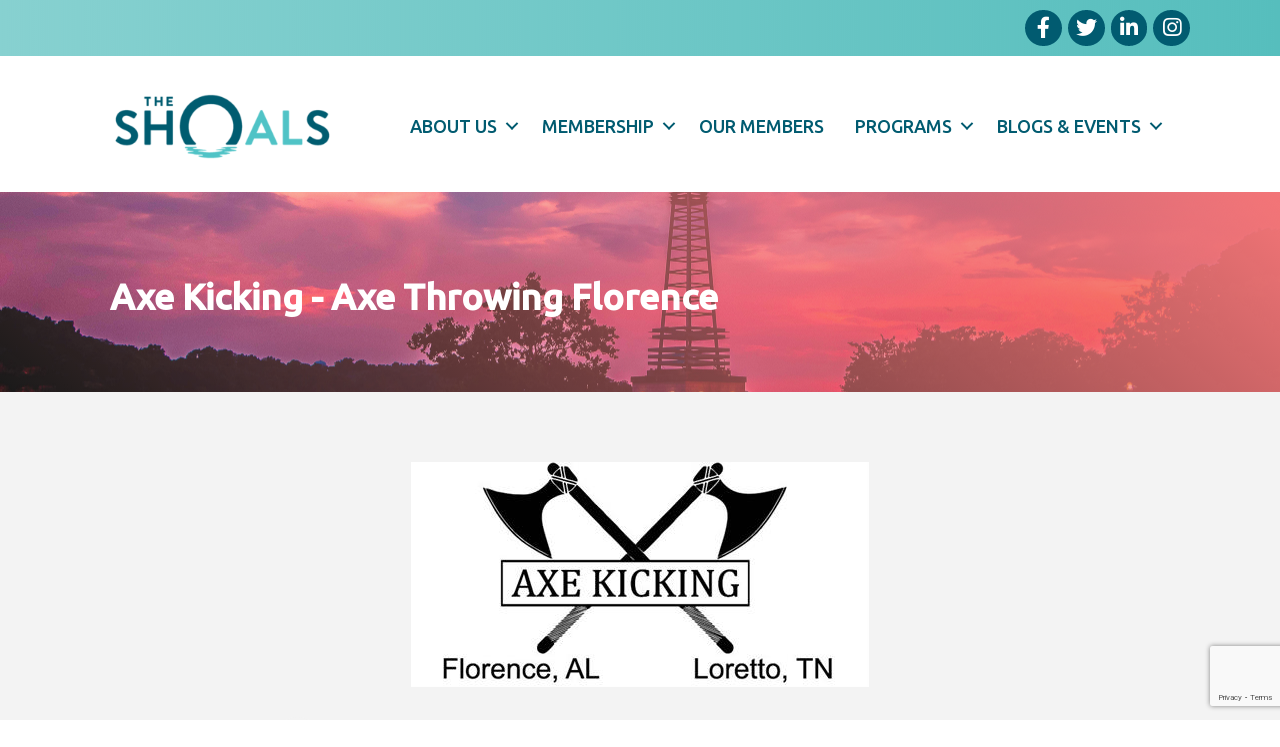

--- FILE ---
content_type: text/html; charset=utf-8
request_url: https://www.google.com/recaptcha/enterprise/anchor?ar=1&k=6LfI_T8rAAAAAMkWHrLP_GfSf3tLy9tKa839wcWa&co=aHR0cHM6Ly9idXNpbmVzcy5zaG9hbHNjaGFtYmVyLmNvbTo0NDM.&hl=en&v=PoyoqOPhxBO7pBk68S4YbpHZ&size=invisible&anchor-ms=20000&execute-ms=30000&cb=l02tdofzskp6
body_size: 48549
content:
<!DOCTYPE HTML><html dir="ltr" lang="en"><head><meta http-equiv="Content-Type" content="text/html; charset=UTF-8">
<meta http-equiv="X-UA-Compatible" content="IE=edge">
<title>reCAPTCHA</title>
<style type="text/css">
/* cyrillic-ext */
@font-face {
  font-family: 'Roboto';
  font-style: normal;
  font-weight: 400;
  font-stretch: 100%;
  src: url(//fonts.gstatic.com/s/roboto/v48/KFO7CnqEu92Fr1ME7kSn66aGLdTylUAMa3GUBHMdazTgWw.woff2) format('woff2');
  unicode-range: U+0460-052F, U+1C80-1C8A, U+20B4, U+2DE0-2DFF, U+A640-A69F, U+FE2E-FE2F;
}
/* cyrillic */
@font-face {
  font-family: 'Roboto';
  font-style: normal;
  font-weight: 400;
  font-stretch: 100%;
  src: url(//fonts.gstatic.com/s/roboto/v48/KFO7CnqEu92Fr1ME7kSn66aGLdTylUAMa3iUBHMdazTgWw.woff2) format('woff2');
  unicode-range: U+0301, U+0400-045F, U+0490-0491, U+04B0-04B1, U+2116;
}
/* greek-ext */
@font-face {
  font-family: 'Roboto';
  font-style: normal;
  font-weight: 400;
  font-stretch: 100%;
  src: url(//fonts.gstatic.com/s/roboto/v48/KFO7CnqEu92Fr1ME7kSn66aGLdTylUAMa3CUBHMdazTgWw.woff2) format('woff2');
  unicode-range: U+1F00-1FFF;
}
/* greek */
@font-face {
  font-family: 'Roboto';
  font-style: normal;
  font-weight: 400;
  font-stretch: 100%;
  src: url(//fonts.gstatic.com/s/roboto/v48/KFO7CnqEu92Fr1ME7kSn66aGLdTylUAMa3-UBHMdazTgWw.woff2) format('woff2');
  unicode-range: U+0370-0377, U+037A-037F, U+0384-038A, U+038C, U+038E-03A1, U+03A3-03FF;
}
/* math */
@font-face {
  font-family: 'Roboto';
  font-style: normal;
  font-weight: 400;
  font-stretch: 100%;
  src: url(//fonts.gstatic.com/s/roboto/v48/KFO7CnqEu92Fr1ME7kSn66aGLdTylUAMawCUBHMdazTgWw.woff2) format('woff2');
  unicode-range: U+0302-0303, U+0305, U+0307-0308, U+0310, U+0312, U+0315, U+031A, U+0326-0327, U+032C, U+032F-0330, U+0332-0333, U+0338, U+033A, U+0346, U+034D, U+0391-03A1, U+03A3-03A9, U+03B1-03C9, U+03D1, U+03D5-03D6, U+03F0-03F1, U+03F4-03F5, U+2016-2017, U+2034-2038, U+203C, U+2040, U+2043, U+2047, U+2050, U+2057, U+205F, U+2070-2071, U+2074-208E, U+2090-209C, U+20D0-20DC, U+20E1, U+20E5-20EF, U+2100-2112, U+2114-2115, U+2117-2121, U+2123-214F, U+2190, U+2192, U+2194-21AE, U+21B0-21E5, U+21F1-21F2, U+21F4-2211, U+2213-2214, U+2216-22FF, U+2308-230B, U+2310, U+2319, U+231C-2321, U+2336-237A, U+237C, U+2395, U+239B-23B7, U+23D0, U+23DC-23E1, U+2474-2475, U+25AF, U+25B3, U+25B7, U+25BD, U+25C1, U+25CA, U+25CC, U+25FB, U+266D-266F, U+27C0-27FF, U+2900-2AFF, U+2B0E-2B11, U+2B30-2B4C, U+2BFE, U+3030, U+FF5B, U+FF5D, U+1D400-1D7FF, U+1EE00-1EEFF;
}
/* symbols */
@font-face {
  font-family: 'Roboto';
  font-style: normal;
  font-weight: 400;
  font-stretch: 100%;
  src: url(//fonts.gstatic.com/s/roboto/v48/KFO7CnqEu92Fr1ME7kSn66aGLdTylUAMaxKUBHMdazTgWw.woff2) format('woff2');
  unicode-range: U+0001-000C, U+000E-001F, U+007F-009F, U+20DD-20E0, U+20E2-20E4, U+2150-218F, U+2190, U+2192, U+2194-2199, U+21AF, U+21E6-21F0, U+21F3, U+2218-2219, U+2299, U+22C4-22C6, U+2300-243F, U+2440-244A, U+2460-24FF, U+25A0-27BF, U+2800-28FF, U+2921-2922, U+2981, U+29BF, U+29EB, U+2B00-2BFF, U+4DC0-4DFF, U+FFF9-FFFB, U+10140-1018E, U+10190-1019C, U+101A0, U+101D0-101FD, U+102E0-102FB, U+10E60-10E7E, U+1D2C0-1D2D3, U+1D2E0-1D37F, U+1F000-1F0FF, U+1F100-1F1AD, U+1F1E6-1F1FF, U+1F30D-1F30F, U+1F315, U+1F31C, U+1F31E, U+1F320-1F32C, U+1F336, U+1F378, U+1F37D, U+1F382, U+1F393-1F39F, U+1F3A7-1F3A8, U+1F3AC-1F3AF, U+1F3C2, U+1F3C4-1F3C6, U+1F3CA-1F3CE, U+1F3D4-1F3E0, U+1F3ED, U+1F3F1-1F3F3, U+1F3F5-1F3F7, U+1F408, U+1F415, U+1F41F, U+1F426, U+1F43F, U+1F441-1F442, U+1F444, U+1F446-1F449, U+1F44C-1F44E, U+1F453, U+1F46A, U+1F47D, U+1F4A3, U+1F4B0, U+1F4B3, U+1F4B9, U+1F4BB, U+1F4BF, U+1F4C8-1F4CB, U+1F4D6, U+1F4DA, U+1F4DF, U+1F4E3-1F4E6, U+1F4EA-1F4ED, U+1F4F7, U+1F4F9-1F4FB, U+1F4FD-1F4FE, U+1F503, U+1F507-1F50B, U+1F50D, U+1F512-1F513, U+1F53E-1F54A, U+1F54F-1F5FA, U+1F610, U+1F650-1F67F, U+1F687, U+1F68D, U+1F691, U+1F694, U+1F698, U+1F6AD, U+1F6B2, U+1F6B9-1F6BA, U+1F6BC, U+1F6C6-1F6CF, U+1F6D3-1F6D7, U+1F6E0-1F6EA, U+1F6F0-1F6F3, U+1F6F7-1F6FC, U+1F700-1F7FF, U+1F800-1F80B, U+1F810-1F847, U+1F850-1F859, U+1F860-1F887, U+1F890-1F8AD, U+1F8B0-1F8BB, U+1F8C0-1F8C1, U+1F900-1F90B, U+1F93B, U+1F946, U+1F984, U+1F996, U+1F9E9, U+1FA00-1FA6F, U+1FA70-1FA7C, U+1FA80-1FA89, U+1FA8F-1FAC6, U+1FACE-1FADC, U+1FADF-1FAE9, U+1FAF0-1FAF8, U+1FB00-1FBFF;
}
/* vietnamese */
@font-face {
  font-family: 'Roboto';
  font-style: normal;
  font-weight: 400;
  font-stretch: 100%;
  src: url(//fonts.gstatic.com/s/roboto/v48/KFO7CnqEu92Fr1ME7kSn66aGLdTylUAMa3OUBHMdazTgWw.woff2) format('woff2');
  unicode-range: U+0102-0103, U+0110-0111, U+0128-0129, U+0168-0169, U+01A0-01A1, U+01AF-01B0, U+0300-0301, U+0303-0304, U+0308-0309, U+0323, U+0329, U+1EA0-1EF9, U+20AB;
}
/* latin-ext */
@font-face {
  font-family: 'Roboto';
  font-style: normal;
  font-weight: 400;
  font-stretch: 100%;
  src: url(//fonts.gstatic.com/s/roboto/v48/KFO7CnqEu92Fr1ME7kSn66aGLdTylUAMa3KUBHMdazTgWw.woff2) format('woff2');
  unicode-range: U+0100-02BA, U+02BD-02C5, U+02C7-02CC, U+02CE-02D7, U+02DD-02FF, U+0304, U+0308, U+0329, U+1D00-1DBF, U+1E00-1E9F, U+1EF2-1EFF, U+2020, U+20A0-20AB, U+20AD-20C0, U+2113, U+2C60-2C7F, U+A720-A7FF;
}
/* latin */
@font-face {
  font-family: 'Roboto';
  font-style: normal;
  font-weight: 400;
  font-stretch: 100%;
  src: url(//fonts.gstatic.com/s/roboto/v48/KFO7CnqEu92Fr1ME7kSn66aGLdTylUAMa3yUBHMdazQ.woff2) format('woff2');
  unicode-range: U+0000-00FF, U+0131, U+0152-0153, U+02BB-02BC, U+02C6, U+02DA, U+02DC, U+0304, U+0308, U+0329, U+2000-206F, U+20AC, U+2122, U+2191, U+2193, U+2212, U+2215, U+FEFF, U+FFFD;
}
/* cyrillic-ext */
@font-face {
  font-family: 'Roboto';
  font-style: normal;
  font-weight: 500;
  font-stretch: 100%;
  src: url(//fonts.gstatic.com/s/roboto/v48/KFO7CnqEu92Fr1ME7kSn66aGLdTylUAMa3GUBHMdazTgWw.woff2) format('woff2');
  unicode-range: U+0460-052F, U+1C80-1C8A, U+20B4, U+2DE0-2DFF, U+A640-A69F, U+FE2E-FE2F;
}
/* cyrillic */
@font-face {
  font-family: 'Roboto';
  font-style: normal;
  font-weight: 500;
  font-stretch: 100%;
  src: url(//fonts.gstatic.com/s/roboto/v48/KFO7CnqEu92Fr1ME7kSn66aGLdTylUAMa3iUBHMdazTgWw.woff2) format('woff2');
  unicode-range: U+0301, U+0400-045F, U+0490-0491, U+04B0-04B1, U+2116;
}
/* greek-ext */
@font-face {
  font-family: 'Roboto';
  font-style: normal;
  font-weight: 500;
  font-stretch: 100%;
  src: url(//fonts.gstatic.com/s/roboto/v48/KFO7CnqEu92Fr1ME7kSn66aGLdTylUAMa3CUBHMdazTgWw.woff2) format('woff2');
  unicode-range: U+1F00-1FFF;
}
/* greek */
@font-face {
  font-family: 'Roboto';
  font-style: normal;
  font-weight: 500;
  font-stretch: 100%;
  src: url(//fonts.gstatic.com/s/roboto/v48/KFO7CnqEu92Fr1ME7kSn66aGLdTylUAMa3-UBHMdazTgWw.woff2) format('woff2');
  unicode-range: U+0370-0377, U+037A-037F, U+0384-038A, U+038C, U+038E-03A1, U+03A3-03FF;
}
/* math */
@font-face {
  font-family: 'Roboto';
  font-style: normal;
  font-weight: 500;
  font-stretch: 100%;
  src: url(//fonts.gstatic.com/s/roboto/v48/KFO7CnqEu92Fr1ME7kSn66aGLdTylUAMawCUBHMdazTgWw.woff2) format('woff2');
  unicode-range: U+0302-0303, U+0305, U+0307-0308, U+0310, U+0312, U+0315, U+031A, U+0326-0327, U+032C, U+032F-0330, U+0332-0333, U+0338, U+033A, U+0346, U+034D, U+0391-03A1, U+03A3-03A9, U+03B1-03C9, U+03D1, U+03D5-03D6, U+03F0-03F1, U+03F4-03F5, U+2016-2017, U+2034-2038, U+203C, U+2040, U+2043, U+2047, U+2050, U+2057, U+205F, U+2070-2071, U+2074-208E, U+2090-209C, U+20D0-20DC, U+20E1, U+20E5-20EF, U+2100-2112, U+2114-2115, U+2117-2121, U+2123-214F, U+2190, U+2192, U+2194-21AE, U+21B0-21E5, U+21F1-21F2, U+21F4-2211, U+2213-2214, U+2216-22FF, U+2308-230B, U+2310, U+2319, U+231C-2321, U+2336-237A, U+237C, U+2395, U+239B-23B7, U+23D0, U+23DC-23E1, U+2474-2475, U+25AF, U+25B3, U+25B7, U+25BD, U+25C1, U+25CA, U+25CC, U+25FB, U+266D-266F, U+27C0-27FF, U+2900-2AFF, U+2B0E-2B11, U+2B30-2B4C, U+2BFE, U+3030, U+FF5B, U+FF5D, U+1D400-1D7FF, U+1EE00-1EEFF;
}
/* symbols */
@font-face {
  font-family: 'Roboto';
  font-style: normal;
  font-weight: 500;
  font-stretch: 100%;
  src: url(//fonts.gstatic.com/s/roboto/v48/KFO7CnqEu92Fr1ME7kSn66aGLdTylUAMaxKUBHMdazTgWw.woff2) format('woff2');
  unicode-range: U+0001-000C, U+000E-001F, U+007F-009F, U+20DD-20E0, U+20E2-20E4, U+2150-218F, U+2190, U+2192, U+2194-2199, U+21AF, U+21E6-21F0, U+21F3, U+2218-2219, U+2299, U+22C4-22C6, U+2300-243F, U+2440-244A, U+2460-24FF, U+25A0-27BF, U+2800-28FF, U+2921-2922, U+2981, U+29BF, U+29EB, U+2B00-2BFF, U+4DC0-4DFF, U+FFF9-FFFB, U+10140-1018E, U+10190-1019C, U+101A0, U+101D0-101FD, U+102E0-102FB, U+10E60-10E7E, U+1D2C0-1D2D3, U+1D2E0-1D37F, U+1F000-1F0FF, U+1F100-1F1AD, U+1F1E6-1F1FF, U+1F30D-1F30F, U+1F315, U+1F31C, U+1F31E, U+1F320-1F32C, U+1F336, U+1F378, U+1F37D, U+1F382, U+1F393-1F39F, U+1F3A7-1F3A8, U+1F3AC-1F3AF, U+1F3C2, U+1F3C4-1F3C6, U+1F3CA-1F3CE, U+1F3D4-1F3E0, U+1F3ED, U+1F3F1-1F3F3, U+1F3F5-1F3F7, U+1F408, U+1F415, U+1F41F, U+1F426, U+1F43F, U+1F441-1F442, U+1F444, U+1F446-1F449, U+1F44C-1F44E, U+1F453, U+1F46A, U+1F47D, U+1F4A3, U+1F4B0, U+1F4B3, U+1F4B9, U+1F4BB, U+1F4BF, U+1F4C8-1F4CB, U+1F4D6, U+1F4DA, U+1F4DF, U+1F4E3-1F4E6, U+1F4EA-1F4ED, U+1F4F7, U+1F4F9-1F4FB, U+1F4FD-1F4FE, U+1F503, U+1F507-1F50B, U+1F50D, U+1F512-1F513, U+1F53E-1F54A, U+1F54F-1F5FA, U+1F610, U+1F650-1F67F, U+1F687, U+1F68D, U+1F691, U+1F694, U+1F698, U+1F6AD, U+1F6B2, U+1F6B9-1F6BA, U+1F6BC, U+1F6C6-1F6CF, U+1F6D3-1F6D7, U+1F6E0-1F6EA, U+1F6F0-1F6F3, U+1F6F7-1F6FC, U+1F700-1F7FF, U+1F800-1F80B, U+1F810-1F847, U+1F850-1F859, U+1F860-1F887, U+1F890-1F8AD, U+1F8B0-1F8BB, U+1F8C0-1F8C1, U+1F900-1F90B, U+1F93B, U+1F946, U+1F984, U+1F996, U+1F9E9, U+1FA00-1FA6F, U+1FA70-1FA7C, U+1FA80-1FA89, U+1FA8F-1FAC6, U+1FACE-1FADC, U+1FADF-1FAE9, U+1FAF0-1FAF8, U+1FB00-1FBFF;
}
/* vietnamese */
@font-face {
  font-family: 'Roboto';
  font-style: normal;
  font-weight: 500;
  font-stretch: 100%;
  src: url(//fonts.gstatic.com/s/roboto/v48/KFO7CnqEu92Fr1ME7kSn66aGLdTylUAMa3OUBHMdazTgWw.woff2) format('woff2');
  unicode-range: U+0102-0103, U+0110-0111, U+0128-0129, U+0168-0169, U+01A0-01A1, U+01AF-01B0, U+0300-0301, U+0303-0304, U+0308-0309, U+0323, U+0329, U+1EA0-1EF9, U+20AB;
}
/* latin-ext */
@font-face {
  font-family: 'Roboto';
  font-style: normal;
  font-weight: 500;
  font-stretch: 100%;
  src: url(//fonts.gstatic.com/s/roboto/v48/KFO7CnqEu92Fr1ME7kSn66aGLdTylUAMa3KUBHMdazTgWw.woff2) format('woff2');
  unicode-range: U+0100-02BA, U+02BD-02C5, U+02C7-02CC, U+02CE-02D7, U+02DD-02FF, U+0304, U+0308, U+0329, U+1D00-1DBF, U+1E00-1E9F, U+1EF2-1EFF, U+2020, U+20A0-20AB, U+20AD-20C0, U+2113, U+2C60-2C7F, U+A720-A7FF;
}
/* latin */
@font-face {
  font-family: 'Roboto';
  font-style: normal;
  font-weight: 500;
  font-stretch: 100%;
  src: url(//fonts.gstatic.com/s/roboto/v48/KFO7CnqEu92Fr1ME7kSn66aGLdTylUAMa3yUBHMdazQ.woff2) format('woff2');
  unicode-range: U+0000-00FF, U+0131, U+0152-0153, U+02BB-02BC, U+02C6, U+02DA, U+02DC, U+0304, U+0308, U+0329, U+2000-206F, U+20AC, U+2122, U+2191, U+2193, U+2212, U+2215, U+FEFF, U+FFFD;
}
/* cyrillic-ext */
@font-face {
  font-family: 'Roboto';
  font-style: normal;
  font-weight: 900;
  font-stretch: 100%;
  src: url(//fonts.gstatic.com/s/roboto/v48/KFO7CnqEu92Fr1ME7kSn66aGLdTylUAMa3GUBHMdazTgWw.woff2) format('woff2');
  unicode-range: U+0460-052F, U+1C80-1C8A, U+20B4, U+2DE0-2DFF, U+A640-A69F, U+FE2E-FE2F;
}
/* cyrillic */
@font-face {
  font-family: 'Roboto';
  font-style: normal;
  font-weight: 900;
  font-stretch: 100%;
  src: url(//fonts.gstatic.com/s/roboto/v48/KFO7CnqEu92Fr1ME7kSn66aGLdTylUAMa3iUBHMdazTgWw.woff2) format('woff2');
  unicode-range: U+0301, U+0400-045F, U+0490-0491, U+04B0-04B1, U+2116;
}
/* greek-ext */
@font-face {
  font-family: 'Roboto';
  font-style: normal;
  font-weight: 900;
  font-stretch: 100%;
  src: url(//fonts.gstatic.com/s/roboto/v48/KFO7CnqEu92Fr1ME7kSn66aGLdTylUAMa3CUBHMdazTgWw.woff2) format('woff2');
  unicode-range: U+1F00-1FFF;
}
/* greek */
@font-face {
  font-family: 'Roboto';
  font-style: normal;
  font-weight: 900;
  font-stretch: 100%;
  src: url(//fonts.gstatic.com/s/roboto/v48/KFO7CnqEu92Fr1ME7kSn66aGLdTylUAMa3-UBHMdazTgWw.woff2) format('woff2');
  unicode-range: U+0370-0377, U+037A-037F, U+0384-038A, U+038C, U+038E-03A1, U+03A3-03FF;
}
/* math */
@font-face {
  font-family: 'Roboto';
  font-style: normal;
  font-weight: 900;
  font-stretch: 100%;
  src: url(//fonts.gstatic.com/s/roboto/v48/KFO7CnqEu92Fr1ME7kSn66aGLdTylUAMawCUBHMdazTgWw.woff2) format('woff2');
  unicode-range: U+0302-0303, U+0305, U+0307-0308, U+0310, U+0312, U+0315, U+031A, U+0326-0327, U+032C, U+032F-0330, U+0332-0333, U+0338, U+033A, U+0346, U+034D, U+0391-03A1, U+03A3-03A9, U+03B1-03C9, U+03D1, U+03D5-03D6, U+03F0-03F1, U+03F4-03F5, U+2016-2017, U+2034-2038, U+203C, U+2040, U+2043, U+2047, U+2050, U+2057, U+205F, U+2070-2071, U+2074-208E, U+2090-209C, U+20D0-20DC, U+20E1, U+20E5-20EF, U+2100-2112, U+2114-2115, U+2117-2121, U+2123-214F, U+2190, U+2192, U+2194-21AE, U+21B0-21E5, U+21F1-21F2, U+21F4-2211, U+2213-2214, U+2216-22FF, U+2308-230B, U+2310, U+2319, U+231C-2321, U+2336-237A, U+237C, U+2395, U+239B-23B7, U+23D0, U+23DC-23E1, U+2474-2475, U+25AF, U+25B3, U+25B7, U+25BD, U+25C1, U+25CA, U+25CC, U+25FB, U+266D-266F, U+27C0-27FF, U+2900-2AFF, U+2B0E-2B11, U+2B30-2B4C, U+2BFE, U+3030, U+FF5B, U+FF5D, U+1D400-1D7FF, U+1EE00-1EEFF;
}
/* symbols */
@font-face {
  font-family: 'Roboto';
  font-style: normal;
  font-weight: 900;
  font-stretch: 100%;
  src: url(//fonts.gstatic.com/s/roboto/v48/KFO7CnqEu92Fr1ME7kSn66aGLdTylUAMaxKUBHMdazTgWw.woff2) format('woff2');
  unicode-range: U+0001-000C, U+000E-001F, U+007F-009F, U+20DD-20E0, U+20E2-20E4, U+2150-218F, U+2190, U+2192, U+2194-2199, U+21AF, U+21E6-21F0, U+21F3, U+2218-2219, U+2299, U+22C4-22C6, U+2300-243F, U+2440-244A, U+2460-24FF, U+25A0-27BF, U+2800-28FF, U+2921-2922, U+2981, U+29BF, U+29EB, U+2B00-2BFF, U+4DC0-4DFF, U+FFF9-FFFB, U+10140-1018E, U+10190-1019C, U+101A0, U+101D0-101FD, U+102E0-102FB, U+10E60-10E7E, U+1D2C0-1D2D3, U+1D2E0-1D37F, U+1F000-1F0FF, U+1F100-1F1AD, U+1F1E6-1F1FF, U+1F30D-1F30F, U+1F315, U+1F31C, U+1F31E, U+1F320-1F32C, U+1F336, U+1F378, U+1F37D, U+1F382, U+1F393-1F39F, U+1F3A7-1F3A8, U+1F3AC-1F3AF, U+1F3C2, U+1F3C4-1F3C6, U+1F3CA-1F3CE, U+1F3D4-1F3E0, U+1F3ED, U+1F3F1-1F3F3, U+1F3F5-1F3F7, U+1F408, U+1F415, U+1F41F, U+1F426, U+1F43F, U+1F441-1F442, U+1F444, U+1F446-1F449, U+1F44C-1F44E, U+1F453, U+1F46A, U+1F47D, U+1F4A3, U+1F4B0, U+1F4B3, U+1F4B9, U+1F4BB, U+1F4BF, U+1F4C8-1F4CB, U+1F4D6, U+1F4DA, U+1F4DF, U+1F4E3-1F4E6, U+1F4EA-1F4ED, U+1F4F7, U+1F4F9-1F4FB, U+1F4FD-1F4FE, U+1F503, U+1F507-1F50B, U+1F50D, U+1F512-1F513, U+1F53E-1F54A, U+1F54F-1F5FA, U+1F610, U+1F650-1F67F, U+1F687, U+1F68D, U+1F691, U+1F694, U+1F698, U+1F6AD, U+1F6B2, U+1F6B9-1F6BA, U+1F6BC, U+1F6C6-1F6CF, U+1F6D3-1F6D7, U+1F6E0-1F6EA, U+1F6F0-1F6F3, U+1F6F7-1F6FC, U+1F700-1F7FF, U+1F800-1F80B, U+1F810-1F847, U+1F850-1F859, U+1F860-1F887, U+1F890-1F8AD, U+1F8B0-1F8BB, U+1F8C0-1F8C1, U+1F900-1F90B, U+1F93B, U+1F946, U+1F984, U+1F996, U+1F9E9, U+1FA00-1FA6F, U+1FA70-1FA7C, U+1FA80-1FA89, U+1FA8F-1FAC6, U+1FACE-1FADC, U+1FADF-1FAE9, U+1FAF0-1FAF8, U+1FB00-1FBFF;
}
/* vietnamese */
@font-face {
  font-family: 'Roboto';
  font-style: normal;
  font-weight: 900;
  font-stretch: 100%;
  src: url(//fonts.gstatic.com/s/roboto/v48/KFO7CnqEu92Fr1ME7kSn66aGLdTylUAMa3OUBHMdazTgWw.woff2) format('woff2');
  unicode-range: U+0102-0103, U+0110-0111, U+0128-0129, U+0168-0169, U+01A0-01A1, U+01AF-01B0, U+0300-0301, U+0303-0304, U+0308-0309, U+0323, U+0329, U+1EA0-1EF9, U+20AB;
}
/* latin-ext */
@font-face {
  font-family: 'Roboto';
  font-style: normal;
  font-weight: 900;
  font-stretch: 100%;
  src: url(//fonts.gstatic.com/s/roboto/v48/KFO7CnqEu92Fr1ME7kSn66aGLdTylUAMa3KUBHMdazTgWw.woff2) format('woff2');
  unicode-range: U+0100-02BA, U+02BD-02C5, U+02C7-02CC, U+02CE-02D7, U+02DD-02FF, U+0304, U+0308, U+0329, U+1D00-1DBF, U+1E00-1E9F, U+1EF2-1EFF, U+2020, U+20A0-20AB, U+20AD-20C0, U+2113, U+2C60-2C7F, U+A720-A7FF;
}
/* latin */
@font-face {
  font-family: 'Roboto';
  font-style: normal;
  font-weight: 900;
  font-stretch: 100%;
  src: url(//fonts.gstatic.com/s/roboto/v48/KFO7CnqEu92Fr1ME7kSn66aGLdTylUAMa3yUBHMdazQ.woff2) format('woff2');
  unicode-range: U+0000-00FF, U+0131, U+0152-0153, U+02BB-02BC, U+02C6, U+02DA, U+02DC, U+0304, U+0308, U+0329, U+2000-206F, U+20AC, U+2122, U+2191, U+2193, U+2212, U+2215, U+FEFF, U+FFFD;
}

</style>
<link rel="stylesheet" type="text/css" href="https://www.gstatic.com/recaptcha/releases/PoyoqOPhxBO7pBk68S4YbpHZ/styles__ltr.css">
<script nonce="ACr4E3S2e0VtacOmLWfb2g" type="text/javascript">window['__recaptcha_api'] = 'https://www.google.com/recaptcha/enterprise/';</script>
<script type="text/javascript" src="https://www.gstatic.com/recaptcha/releases/PoyoqOPhxBO7pBk68S4YbpHZ/recaptcha__en.js" nonce="ACr4E3S2e0VtacOmLWfb2g">
      
    </script></head>
<body><div id="rc-anchor-alert" class="rc-anchor-alert"></div>
<input type="hidden" id="recaptcha-token" value="[base64]">
<script type="text/javascript" nonce="ACr4E3S2e0VtacOmLWfb2g">
      recaptcha.anchor.Main.init("[\x22ainput\x22,[\x22bgdata\x22,\x22\x22,\[base64]/[base64]/MjU1Ong/[base64]/[base64]/[base64]/[base64]/[base64]/[base64]/[base64]/[base64]/[base64]/[base64]/[base64]/[base64]/[base64]/[base64]/[base64]\\u003d\x22,\[base64]\\u003d\x22,\x22R3/[base64]/[base64]/DsVUIwrUAd1V+JT3Dp2PCs8ORBT9Bw7Uowo17w7rDn8Kkw5k9PMKYw7pIwroHwrnChQHDu33ClsKcw6XDv1nCkMOawp7CggfChsOjeMKoLw7Cog7CkVfDosO2NFR+wq/DqcO6w5FSSANgwrfDq3fDk8KtZTTCssOIw7DCtsKgwp/CnsKrwroswrvCrEnCoj3CrWLDmcK+OB/DjMK9CsOLTsOgG19rw4LCnXvDpBMBw4jCtsOmwpV0GcK8Lx1LHMK8w5YKwqfClsOoHMKXcTRRwr/Du1jDoEo4GTnDjMOIwppbw4Bcwr3CkmnCucOaYcOSwq4XNsOnDMKTw5TDpWEOEMODQ3zCjhHDpTseXMOiw6LDsn8ifcK0wr9AJMOmXBjCj8KqIsKnd8OkCyjCn8ODC8OsO0cQaFnDpsKML8KVwoNpA1Vow5UNZ8KNw7/DpcOTHMKdwqZ6aU/DonfCiUtdFMKkMcOdw6/DrjvDpsK0AcOACErCl8ODCX0UeDDCuS/CisOgw5jDuTbDl39Lw4x6WAg9Anl4acK7wp/Dqg/CggTDnsOGw6cWwqpvwp44ZcK7YcOlw49/DQcTfF7DnX4FbsOwwrZDwr/ClcONSsKdwqfCs8ORwoPCncO1PsKJwqJQTMOJwr/CjsOwwrDDkcONw6s2MsKAbsOEw4HDi8KPw5l9wrjDgMO7fBQ8Eylyw7Z/RUYNw7gnw40US3rCnMKzw7JTwrVBSjHCpsOAQzTCqQIKwovClMK7fR7DszoAwqPDq8K5w4zDnsKMwo8CwqRpBkQqOcOmw7vDry7Cj2N3dzPDqsOaJsKFwpvDucKVw4fCmcKvw4nCkSN3wrh4KsKfcsO2w6HCm24/wqkLXcKpbcOsw4/DqsOSwq95P8KlwqEbOcKQdRZ/w4bDscOsw5XDojgPf2NCdcKEwqnDihoBw5g3XcOUwpVYWMOww7nDml5kwqwxwolNwqYOwp/ClnHCjMOrIlvCjk/DmcO0OmHDu8KTShPCgMOcJ340w7rCnkHDlcOse8KnRz/ClMKvw6rDmMKHwrvDpHszS1RkWcKEHF98woBjWsOHwoJsc15dw6nCn0IROTZcw7PDg8KsCMOww5p3w7V4w7MUwpDDpVRGCTplFDFtPVXCvcOFTwYkGHjCvUPDlx3DrsO7G3hkIxJ4RMKxwrnDrmBYAxgcw6LCmMOWMMKswroQQcONBXQrJ0/CoMKoICfCiwc+esKuw7rDmcKzJsK2McO7fijDhMOgwrXDoifDvkhrYMKywqbDnMKVw7ZXwp9Ew63CtnnDoAAiL8Okwr/Cv8KwdSxxfsKaw7dQwq3DuQvDpcO5eHEkw6IKwoEzZsKodC4qMMOMY8Opw6HCozFqwq5UwoLDr3gDwoYRwr7DqsKrScOSw5bDkAE/wrZHL20Uw4HDv8Okw6rDtsOBAGXDhmTDi8KabQ4uKknDiMKGEsOpURM3YAUwJFDDucOdECMBCmd9wqbDpwDCvMKLw45Iw4XCv148wpIhwoBZQnDDrsO6MMO0wqDCg8K/dsO/ScObDw96EXx+KBxZwrbCpEbCmUQhGiHDtMKvEX/Dt8KhSHHClUUAZ8KUbiXDnsKLw6DDn1kLXcKUYcKwwqEdwrPDs8OaRhpjwovCucK0w7YPZi/DjsKMw5BXwpbCpcKIG8KTW2Vxw7vCsMOaw7QjwqjCk3fChiErQ8O1wqEFOD8sMMKIB8OLwpXDv8Oaw6XDqMKxwrNxwr3CisOoKsO+D8ODXz3CpMO2wqUcwroPwrIgQgDCpBbCqjh9BsOCEW/Do8KxLcKFbnrCg8OPMsOZXHzDjsOYZETDkDPDrMO+PsKJIi3DuMK7fCk+SGtXcMOjEwM8w458VcKDw6Btw6/CsFU7wojCoMKPw7bDu8KcOMKgeAgtFCwHTyfDnsOZM21GLMKQUmLCgsK5w5DDikYxw4/CmcOQRgc9wp41G8KpVsK3ahjCn8K3woA9OFbDr8OxH8KGw4oFwqnDkj/Cqz3DvSdpw5M2wo7DssOCwr46IFPDlsOqwrTDlDldw5/DjcKILcKIw7zDpDrDscOKwrvChcKAwo/Dr8OzwqTDj3rDssO/w41/[base64]/HRHCvMO8wprDscKAfkBAEcOaGT0Kw7p0AlZsGcOLRMOWLRfCkBLCoQNGwo/ClEXDiy7Cs0Eyw6V4dy82FcK9dMKCCTdFDjJAOsOLwqvDlxHDgsO2w53DjijCi8Opwo8yGiXCh8K6AcOzUntxw4x0w5TCscKswrXChsKXw5Z4VMOpw51vTsOmPVRrQ0bCkl/CrBfDgsKDwqTCi8K/wqLCigMfOcOyWirDksKpwrtVY1HDgVfDn2XDo8KYwqrDhMOuw5ZBbkzDth/CoUV7JsKlwqHDjgXCrWjCrU1lH8OwwpgFBQ0sOcKXwpkyw6zDs8OFw59zw6XDigkgw73ChwLCt8Oywq5WVRzCunbDpSXCp0vDnsKlwrtzwofDk3drMMKpZijDow59MS/Cnw7Dg8OKw4nCucOjwp7Dj03CvEMNecOEwpLCjcKyQMOBw70owqLDucKEwrV1wqEWw5J+AcOTwpJzUMO3wqwiw5tPQ8KLw55pw4jDknkCwovDtcKMLn3DszA9PjrCrsKzQcO9w63DqcOdwogwBH3DmMO7w4bCscKMKsK/M3zCmmptw4dAw43ClcK/wr3CosKUdcKUw7ogwrYkw5XCq8OkQVUwSXRawoNvwocFwo/Cm8Kpw7vDtCjDnkDDrMOKCSDCs8Kse8OPP8K8EcK/eAvDjcOHw50dwoDDml95M3jCgMOTw6JwccOGdxHDkSXDqX86w4F6TgwUwp8cWsOgEFXCvlzCjcOLw7tRw4I7wqrCgynCqMKLwrtqw7VKwr5DwrQtdA/CtMKawqgmLsKUR8Oxwqdafy1wcDAQB8Kfw4cQwpzCh3EqwqDDjGxHY8KYI8KPLcKjZsKwwrFJU8Oew5c6worDryJlwqkgCsKvwpE2I2VVwp8+IkjDpGkcwrAlN8Oew6TDscOFOHcJw4x/[base64]/TBBsRn1QJsKUU8OVHSzCsAAfVcK/fMOHKEIcw4zDl8KaY8O4w4ZFeG7CoWBweVzCu8OTwqTDiDPCvQjDvFrDvsOFFBJGbcKNUwJwwpIawqTCoMOdJcKBFsKLJGV+wqbCp08kFsK4w7jCvMKrBsKWw47DicO5W109P8OUMsO7wrTCsVbClcKqNU3CjsO/bQnDhMOLRyxrw4dOwql8w4XCt1nCqcKjw4htYsOhL8O/CMKIasOLSsO6XMKbBsKsw7cFwo0nw4cjwo5caMKwcVjCu8KbazcYHR8vIsO7bcK1P8KSwpFNY2PCu3XDqXDDmcOjw4BHfwnDrMKJwpPCkMOgwqnCu8O3w5NfQsOANBglw4rCncOwWVbCtnVQNsKwJ2vCpcK0woQ7SsK+woliwoPDgsO7HD0/w6jCo8K4JmY0w47Dhi7Ck1TDs8O/FcOueQcfw4fCoQ7DmDjCrBA6w691HMKGwqrDsj1rwodOwoIhacOfwroJQgHDqGDCiMKjwoxfccKxw417wrA5wppjw6h2w64dw6nCqMK9E3TCvnpAw5Y4w6XDoUfDtmt8w6IZwrtVw6gjw4TDn3oBY8Ovc8OJw4/Cn8Oyw7Vbwq/Ds8ORwq7DuSR0wpEtwrzDj3/DoizDvwfCu23ClsOjw7TDkcKMZHxawqgcwq/DhRHCi8KnwrrCjzp7OhvDgMOLXTchWcKeISohwpzCoR3CtcKfMlfCq8O5NsOfw6TDicOpwo3DvMOjwr7ChhYfwq4xO8K7wpIiwrd9w53CswfDlcOtay7Ct8KRRHHDj8ORdHJkU8OnSMKowq/Ck8Oqw7vDuHESNkjCscKHwr1owrfDnF/CpcKaw5vDocK3wo9nw6fDhsK6SCDDsSR7CDPDjnZHwpBxP0zDsRfCjcK1axPDkcKrwqhAAw5XWMOWBsKxw7HDtsKVwrHClmcNbmLCg8OwOcKjw5FeTVDCqMK2wpDDkTsfVEvDosOqfsKtwpvClwliwolBwozCnMOUa8OUw6/CplnCrxMqw5zDqzZFwrfDi8KRwrrDkMKtQMOVw4HCn07CsFnDn1Z6w5zDsn/CssKXP3sCQ8Odw7vDmD9GOBHDhsO7P8KUwrnChwvDk8OwL8OWED9SD8OKf8OGThEVUcOUJ8Kwwp7CgcK/wo7DryBDw78dw4vDncOUOsKzUsKAQ8KbBMK5YMOqwq3CoHrCkFbCty1afsORw4nDmcKmwozDncKSRMOewoPDgUUUKBTCpHrDnQ1uXsKuw6bDqHfDsUI0B8OzwpxhwqE3UyfCqUwGTcKDwqDCm8OLw6l/XcODKcKnw4J6wqgHwoHDtcKZw5chGlTCmcKEwqoUw5k2KcO8dsKRw4rDpQI5b8KdHMK8w5HDrsOnZhlXw5zDhQHDhyvCsgxhOVYPCxTDo8OHHywjwrrCrQfCryLCtcK0wqrDqMKpVR/CtQrChwMxEUbCr0XDhxPCosOzShrDq8Kyw7fDok5ew6Nkw4HCpj/CsMKKOMOIw5jDp8OXwqbCkiVnw7/Coiltw5nCtcOWw5HCsntAwoXCvG/Cm8K9B8K0wr/[base64]/wrgcw544wrDDvjvDlcKPOQh+wrbDnz/CilLCtgLDr0LDl0zCpcK8w7QEfcORfiNSJcKxCsKUHzVceBvChzfDosOow4PDrwkPw6NrUHo0wpUmw6tWw7rCnGHCl1JBw4YBWnfCqsKXw5/ClMOnNktDPcKUBEojwod1ScKgWMOpXMK1wrJ+w5/[base64]/[base64]/DhsOzw7rDgTlDwocJw51pw4XDocKgHkU8w53DiMO5aMOcw4lgAy7CrcKxFgQ1w5dRfsKbwpbDgxnCrEXCmMOHAG/DtcOTw6/DnMOSdWvCn8Oiw7QqQUjCp8KQwpV0wprColpbcSTDlHPCncOGbl7CiMKZDmJxIcO/McObeMOjwqlew5rCoRpPGMKKBsOuKcK8OsO8czLCun3DvU3DscOKfcOSNcKawqA9TcKodMOrwpQrwpkkJwoSJMOvbDbCrMKiw6fCv8Kjw53CtMOzZMKjQcOKbMOtCsORwqh0wpPCkmzCmmN0e0/CoMOVahrCvnEmSDjCkXQdwq9PDMKHTxPCkBRHw6YawrfCtALDqsOXw7dnw5ckw5AYYjfDscOTwqFcVV5bwoXCpS3Cg8OPGMOlc8OdwrjCiQxQRRZBVjzCkVTDtnjDsm7DklpuejYGN8KiIwTClUDCv2zDpMOLw7zDpMOgD8KcwrAOD8OrPcOawp/Cpl/[base64]/wq8cwpdvZsOFw5NBw6bDmcKiEk8dcEYKQAMoNh/DrMO4DHlUw6nDisOww4nDg8O0w6Blw7/[base64]/V3tawoQlwqjDjTp5ZTXDiA/[base64]/CjUNiw6LDjsOowrLCk8ORYcKBHwhrLcKtw4NmJyzDplPCv2bCrsK6BUVlwqcXUkJXd8KWw5bCksOqaBPCiSAJGzsqFzzDnVI1bwvDvnDDnR5lFxzCkMO2wo3CqcKOwpHDmjZLw4TClMOHwqpvHcOlQcKiw6Ezw7FXw5DDgsOgwqB/IVNzUMKId3oSw7sqw4JoZC9NTBLCjF7CjsKlwp1LMBA7wrvCosKbw48Cw6PCiMKdwoIbQ8O4YnrDkSosXnfDnUHDvcOkwqgUwrhRPCJrwoPCmDdlXFx/ScOnw73DpEvDoMONBMOBLElVSCPCtVrCoMKxw47CjzHDlsKCMsOxwqQgw5/[base64]/DocOEScOIbBXDoxcjw7how59MFMOIwp7Cpk8uwqF6Sjszw4rDiWrDkcKVAsONw4/DsyMKWyPDgWZnR2DDmX4jw5Ijd8OBwoNlQsK/wolRwptgGsO+I8Kww7XCvMKjwrgXBlvCiljCmUl/[base64]/DtsKZIcObFmpGwrHDsAfCj8ODw7RZw5YmXMOaw4JVw5R7wozDgMOuwokUHm5zw7nDqMK6f8KPIinCnTNqwrvCg8KuwrAXJyhMw7HDjMOYSBRYwo/DpMKaXMOsw6LDn054cU3CuMKOecK2w4PDqnjCp8O6wrzCpMOzR1kiXsKcwpJ0wrnCmcKqwoLCiDfDlsKwwpE/a8KBwrJ5HcOHwrJ0LsKkCcKow7BEHMKfEcO4wojDjVs+wrdBwo1wwq8NHMKjw59Jw6I4wrFGwqLCq8OEwq1eDkjDhcKMw6EKScKmwphFwqo8w5XCvWXCn3hMwo/DjMOtw6RLw50mB8K5b8KDw6vCsyjCgVfDlmrCnMKTUMOrNsKyOcKtbMO0w5JIw7fCtMKrw7TCg8Orw5/DtsOxSyUpw4VEccOvXArDocK3J3XDuX0bfMKPDcOYWsKew5l3w6gFw4Rmw5ZANn44XBvCtV0QwrHDg8KKRSnCkSzDvcODwrVewrPChV/Dn8OZTsKeNERRG8KeYMKDCBXDiEzDk08aRcKHw6PDlsKUwrbDuA7DtcObw7XDpVvCvB1Mw6R1w40cwr5mw5LDnsK+wozDt8O5wohzYixzM3rCuMKxwogXf8OWVT40wqciw73CpcOwwoVYw41Lw6vCucO/w5vCocOaw4s6eA/Dp1DCvjA3w4pawrhsw5HDnms1wrUJQsKjXcKBwqXClBEXdMKiOcKvwrpnw4Fzw5hBw6bDuXNewqllPD0YGsOiQcKBwrPCtiFNaMOEPjRQOH0OCQ8Fwr3Cr8Kfw7cNw7JDUm4JV8KBwrBOw6E7w5/CsSF0wq/[base64]/DkXPCq8KeworDgcKsY8Orwo5uwqfDjsOEwotYw7zCiMKiaMOHw6g9WMO+XB96w7zCq8KbwooFKVHDr2jCkiopWiBzw4/Ch8OCwp7Cs8KwCsK+w7TDkVAJN8K9wpV/woLCmMK/NRHCrsKqw5HChTAkw4nCr2NJwqs2D8Kcw6ADJMOPRcKVLMKME8OKw4PClj3CmMOBaUQRFGXDtsOKbMKOE3g6HAUNw4IMw7ZvbMKew7g9aDBQPMOTWMOJw7LDvnXCtcOTwrXCviDDuDbCu8KXKcOYwrlnX8KtZMKyWDDDisO/wp/[base64]/CjwUdYRccw67Cv8KfTcKZwqBnHsK4w7Q3SA7CiWrCrXNcwpRzw7HCqlvCr8Oqw6vDmB7Du3nCuSVGO8KpYcOgwqoVTnDDtcO0M8KCw4PCkRExwpPDt8K2egthwpo5dMKtw4EOw7XDgBTCpG/[base64]/w6h6w7zCpHAfQChmRcKYdcKBbmbDrcOqw7pVGjAzw5jCisKbRMKyMU7CucOrdl1rwp4CC8KnBsK4wqcFwoANDMOFw4VXwpMkwqnDgsOiMxIdJMORbyzChzvDmcOFwrJswoUKwo1ow5jDncOXw7/CqCXDpgPDucK5dsOIEEpgb3TCmQrDicK3TmIUXiBNGGTCsGkmUXs3w7PDkMKoG8KWASsXw5vDhHvDnxXCp8OlwrbCmhM3c8OpwrUNXsK+QRDDml/CrsKewr9uwrHDrCvChcKhXW4Sw5DDncO6T8KeH8O8wrLDv0PCkUwETFzCj8OCwpbDmMKqM1rDlsOJwpXChBVaa3XDrsOXGsK6AF/[base64]/DgMKGSG5qwo7ClcOVw5Q6EcK7K1HCm8OXw6tEwq1+X2TDhMK8BxRiBj/[base64]/DmF9QUE7DgsKqOsKCOWdbw5vCkWsSVCDCuMKdwpM6bcO5ZyhDOEpswp5iwqjCi8Otw6fCuhY/[base64]/CvMK9w5zCoMOAw5jDhsO5cMOGYSDDrXTCsMOOZsK/woI5dHRXKRvCpxRjWT7ChhkLwrYac3cIHMKfwoTCvcONwprCqDXDsWDCnSZnfMOYJcKDw4NRFFnCqGsFw5hYworCgSlOwoLDlybDmX9cXwjDhxLDjRZkw5YjQcOpN8KCD27DjsOvwr/CssKswqbDv8OSKMKTSsKDwplEw4zClcOFwrwVwq3CscKPMn3DtiQXwqfCjBXDtUXDl8O3wrEqwoLChEbCrFluB8Omw5HCssOwR13CiMOVwr5Nw4/[base64]/CojDCmQtfw7PDkXrCmsOHwrhAwp/DnBbDq0ppw75jw6LCrQ1wwoEPw7jDik7CoyUINCReFC5vwo/DlcOwA8KrZSZRZcOhwqHCosOJw7XCg8OtwqcHGArClRc8w5g2Z8OAwqLDpU3Dn8KXw5ESwovCpcKseFvCmcKMw63Co0UVEWfCqMKwwrtlKFNCdMO+w6fCvMO0DFgdwr/DoMOnw4vCusKFw54/IcOTQcKtw5tNw4HCu3lhR392FcOObETCnMKEWUV0w4vCssKJw4NROT/[base64]/DsXHDrcKSehBKw50aAHPCgg9Aw5/ClcOMfsONccOUf8OZw7zCn8Oewrdjw7dJdxzDskRYZkVAwqY9Y8Kgwp5UwqbDjh1HLMOyOiljYcOdwqrDiidIwo9lDUjDswTCtBPCpFLDssOMfcKrwqF6GDZhw7ZCw5pBwqx7dF/Cm8OPYF/DgDVwC8KRwrnCuDlHaX7DmD7DncKLwqY5wq8jLisgWMKcwocVw7hsw4ZSZCsdCsOFwoRJwr/ChcOqcsOkOXMkbcOaPk5BXBzCksOLZsOoDMKxVMKFw7jCtcOJw6oFw54Vw73CjDdgTUNawrrDtcKkwqhsw7YwTFYDw73DlX/DkMOCbBnCgMOfwr7DvgTDqGbCgsK4dcOnUsOAH8K1woVwwqBsOHbCjsOTSMO6OCp0ecOfOsKRw6bDvcOmw5FjOUfCuMOrw6p2a8OMwqDDsW/DsRFIwrsowosFw7HCoHh6w5DDnFzDnsOESHMNLWkBw4LDlkUrwol0OD9pUSRJwox0w7zCrUHDkCjClFNYw7QswoIbwrdXEcKANB/[base64]/CjcKsw6nDu8Kew5ECAMOFc3cCURXDl8OMwoRwMmXCg8K/wpd8ZRdjwoxvSBnDoQPCp2Enw6jDmG7ClsKyEMK7w4MTw4ZRei4GHjNHw5vCrRtxw6/DpSfCkQo4ZzHCsMKxMmrCnsK0dcOxwqcOwpzDhWd7wq0Pw7FEw5zCjMOyXVrCo8KYw5nDmzPDr8O3w5TDv8KrR8KXw5jDqj8XCcOKw5MiNWcUw5nDhjrDuXcECl3CkyHCslJ+DMOuJSQWwqI4w7RLwp/[base64]/CiXZqw5zDtMKUGcO6fzITXUbCoC7CjMOkwqTDvMOEwpPDvcOywoJ7w7DDocO9XQEcw4xOwrzDpE/DicO4w7tnRsOpw7cbA8Kuw6l0w6MJPH3DvMKJHMOAR8Ocwp/Dl8OkwqA0XkQmwqjDjlVGUFTCpsOsHTdBwpXChcKQwpceVsORETtMOMKSGMKhwrjCjsK1XsKFwo/Ds8OtTsKzIMKoa3FFw4w6fjkDYcOOL3xTIQTDscKXw4kMUURGOMKgw6zChDJFAk9dG8KWw4/[base64]/DpEXCnsKZw5LDln8zTcOAw57Dt8OvccOvw7Blw5rDqsKKZsONWsKMw6rDr8OuYGwEwqY/[base64]/DnsKHQcK1V8Kcw7EhRlFefcOAY0oxwpUlFnUXwqQ4w7FhQxtDOARvw6HDsHjDj2zCu8OAwrE/w57CvB7DhMOGEXvDuBxswr3CuyA7YC/[base64]/[base64]/CicKjHMKnw4TDksKDwrXCgMKYwrhAwqRzwq/Cmx0zMUMmAcK7wrdOwohxwqEUw7PClMOES8OZFcOwVwFfFC1DwoVkKMOwFcOsT8KEw74jwodzw5bCokkIcsOQw4TCm8OUwpgJwqTCi1vDrcOFbsKRKXATWlzCmMOiworDs8KpwojClhrChGZXwrdBecKfwrTDvTLCkcKQbMKlUhfDpcOnVlVQwr/DtMKJYUPCihAnw7DDrFYmHUR4AR5fwrR5IBxtw5/CpSBdXWLDh2XCjMO/wpViw6/DrcK3GMOcwqg/wqLCth5YwoPDmU3Crg9kw6Q8w5dQecK9ZsOSB8K/wr5Ow6nCjAFQwrXDr0Btw6Iuw5JGFMODw4MZHsKGL8Opw4FmKMKWOEfCqh/Ch8KDw5M/CsKnwozDmV7Dt8KRaMOlDsKPwqJ5KD1WwqJBwrHCqcOEwpxSw7d/AGgGew3CrcK2MsOZw5nCt8Kpw5VJwr4FKMK2BV/CnsKhw5nCs8OEwohABMKCch/Cq8KDw4PDjXd4GcK+IjnDrH7CmcO1Jnkdw6FOFcKpwrLCh30rAVtDwqjCulbDu8KIw5PCoBnCn8OIBSrCrlg8w7RGw5DCi1fDpMO/wqXCg8KeRnMkScOEWmgsw6rDm8OiNAVywr8fwpjCkMOcVlgQXsKUwpYPO8OeISY1w4rDtsOFwppmVcOIS8Kkwohrw5sCZsOBw6Uww6bCm8O9RkPCsMKkwppdwqJ8w6/[base64]/[base64]/wq3DtxHCmMOmIgvDgMK/ZHtywqPDi8Kkw7wCwrzCsgDChcKUw4MXwpzCr8KAAMKewpUdVFktIXHDgMKNNcKUwqrDuljDvcKMwonCkcKSwprDryEGDjDClAjCllUkWAkFwo4rVcONUwl8w6XCii/Dun3Cg8KxKcKKwpwDAsOZwrfCojvDozo6wqvClMOkUis4wqvCrVwxZsKWC1DDr8OXIMOAwqkswqUuwoozw67DpmHCg8KWw4gIw5LCisKuw6tOYyvCthjCrcObw71lw6rCjUvCsMO3wqrCvQx1WsKMwopHw646w5R2J3fDuG4xWWvCrcOFwo/CtmUCwogZw5JuwoHCpMO5aMK5IH7DkMOWwqvDn8K1C8KPaQ/DqQxEesKLHXNKw6HDlErDgsO7wrQ9OwABwpc7w47CisKDwrXDq8KTwqsxCsOHw55Mw5fDqsOtTsKpwq8HFVPCgQrCkcOgwqPDuXA0wrJrXMONwrvDl8O0WMOMw5dsw77CiF9tNWgTHFQuJh3CksKJwrNDekbDosOXHj/CnHBkwoTDqsKkwprDocKcRxJ8CxJKNgwOUHfCusO5fgsawqjChQvDt8K4Kn5Swog/wpRAw4XCqMKPw4N5e3F4PMO0QwM3w4gNVcK9BSjCnsOlw7V3wqTDscOFbsKhw6fCqXXDsWpHwqTCp8OIw7/DlwjDssOuwp/Cv8OVFsKcIMKpTcKbwovCksO9R8KTw5HCq8ODwpc4aj3Dq2XDnF8yw7xhMcKWwpBEDMK1w6E1aMOEA8K9w6hbw5dufxnDisKZRCvDlAvCvwfCksK5J8OHwrw2wp/DnTRoGxZvw61gwq0GRMKFYg3Djz5gZ0/Co8KrwphKTcKuLMKTwoIcQsOUwqJrCVIywoDChsKGFgDDvcKfwpXCmMKFaCtSw4pcGAUiHz7CoSQ2dQYGwr/DgEkNS25JFsOtwq3DrcKnwqnDq2NeDSHCjcKiEsKWBsOkw6TCoyBLw6Qfc0bDpl47wovCiSAew6jDtg3Ct8O/eMKaw5hXw7ZTwpgAwqZ8woRLw5bCsTATIsKXd8OIJAbChy/CrmE/ViESwpgfw4wXw41Gw4dpw5LDtcKmUMK+w7/[base64]/CiBp7Hkkbw7URbzAqJ8Kiw64nwqDCpMOyw6XCl8OIJTJowoDCmMOFTkJiw6fCgEQHXsOTHWZZbQzDm8Ouwq3Ch8O/RsOXLWMsw4VYXhLDn8OIBX3DscOhOMKjWmLCusK0IzUvKcOhelLCj8OaOsK8wqbChylfwpTCjGYEJcOmH8OOQVkNwp7Dvhhmw5o3PRc0PVgNCcKMbhgXw7YIwqrDsQMyWi/CsifClcK4eFsTw7dwwqRfAMOsL1Vjw5HDisKCw7szw5TDj1vDi8OFGDkIfTUVw40dXMK2w6TDlycyw77Cv207eD/[base64]/[base64]/[base64]/DuGUeasOAXXVuw4HDkUvCusKzw4x0w6sTOsOHXn/CqMKBwoNGd2bDrsKTQwjDjMOJeMOqwq3CgRIswoDCoV0cw68tEMOObU/[base64]/DvMOCw7s0CMKzGRnDsh9lwrkoFcO+OxgYYcOdwoQAcELCgjXDpVPCtVLCk3pqw7URw47DiEDCuiQDw7J6w5fCkUjDp8O5bQLCmkPDl8KEwqHCusKyTHzDpMKKwr4BwqLDusKPw6/DhAIaHxMKw59Mw4I2UBTClgZQw7LClcO3TD8bNcOEwoPDtX5pwop4YcK2wpwobSnCkGnDrcKTUsOMaRdWMcKJwqZ1wqXCmh1hDUECRA5dwq3DgAomwoYrw4NjYU/DlsOow5jCriBFOcK7AcKfw7YGGWYawrhNGsKCWMKFZHdWIDnDqcKJwqTCl8KcIcOhw6rCiTAOwr/DrcOLcMKawogzwrrDrAUEwr/CusOgFMOSRMKMw7bCnsKhAMOgwpJJw7/Dj8KrNi8+wpbCtWRww6wELWZlwpvDq2/CnmjDvMKRVRnCmMOAVHh0dwkHwoM5EDA4W8O/XH0ASmlnMQB8ZsOQFMKvUsKKGsKHw6MtXMO3fsOeb2rCksOEXBTDhCjDisObX8OVfV0EQ8KgZi3CsMOkZ8Kmw5Nxa8K+YWjCtyEufcKEw63Dq2nDm8O/DgALWA7CoWsMw5gHTsOpw67CuB8rwq48wpLCiCXCmmzDukbCt8OdwpBIEcKONsKGw40twrbDoBfDrsKyw5vDvsOdEcOGQ8OKIm8owr/CtWfCixHDlwNPw41Bw4bCjsOOw7JEGsKUXsONw6zDocKrc8KswrnCjATCil/CpmPCgk9ww5laWMKNw79PUVYSwpfDg3RYXxDDry/CtsOvQU9Xw4zCqT/DhWxqw4kAwqPDjsO5wrY4IsKifcKwA8O+wqI2w7fCmRE9N8OwAcKiw4zCuMK2wqTDjsKLXcOww6fCgsOLw7DCiMK0w4cewocgFCUrYMKow53Dg8OWRk5BC30Yw4UDKxzCs8OhEMOxw7DCpsOBw4bDksOhNcOJLBLDlcKpAsOtYz/Ct8Kiwpwnw4rDl8OfwrXCnCPCg2LDucKtaxjDh2TDk1lXwp/CnMOQwr8Fwp7CisOQMsKRwpnDiMKfwotKKcK0wpzDl0DDkGfDsTrDngfDlcOHbMKzwq/Dr8OQwqXDvsO/w4LDlkXCpMOWDcOdbFzCvcOGMMKew6YBGwV6D8O4GcKObhcbXV/DgsKwwqHCiMOYwqcKw6wsNHPDmFPCmGDCpcOowqDDs1ETw5tDRiQvwrnDmhnDiA1YBGjDlRN5w4XDvjrDo8KLwobDoWjCo8O8w4k5w5dzwrEYwr7Dk8O/[base64]/DrS4gYMKuw63DqmNuwofCssO0ag/CkmrDicKLQ8OqRFrDg8OdQ2gtXWUbXzNXwqvCnVHCiRt4wqnCnwrCjBt0C8K9w7vCh0vDsCc+wrHDoMO2BCPCgcO9VcKRK3YATSbCvRYZwphaw6TDugPDri4YwrzDvMOwcMKtLsK1w5HDq8Khw7p4BMKQH8K1ey/CniDDgx4/Gj/Ds8OVwo8jLEY4w4vCt3o2YXvCkk0MasKFfhMHw7jDkg3DplMnw6krwrtMHhvDrsKxPlIjAzN2w6zDhz4swojDvMKlAhTCm8KGwqzDikHDuknCqcKmwoLCn8K4w6MeQ8OrwrTCtBnCjlnClSLCpyJCw4pJwqjDqErDqjo4XsKzZcK6w7x4w5xzTB/CmEpIwrl+OcKiGilOw4sdwotsw5JRw6rDmcKpw4PDj8ORw7kHw4NKwpfDhcKPd2HCsMOdCsOBwo1hc8KEWlQ+w55aw6bCh8K0GwtowrcLw5jCuk4Ow5xQGiF/AsKLQivCnsOgw6TDhFvChxU6eDwjHcOIF8KnwqDDqzsGdVzCuMOFP8OEdntBCC5iw7fCvGoDKHcHwpzDlcOpw7FuwozDulEPQwkvw7LCpSsEwrnDpcOOw5ckw7wQMTrChsOue8Ouw4slOcKgw61Sc37DhsONYcK9TMOtekvCjmPCnSTDkmTCv8O5VcKXBcO0JFvDky/DvlrDp8O6wrfDscK1w7I0D8Onw6xpPB7DiHHCs3zCgHzDrgwoXV3DjcOBw6XDssOJwqzCimJvbXHCgEVNZ8K/w7nCisKqwoLCpyfCixcYTkkGLy5qXVTDsHjCl8KYwr/Cl8KoE8O3wovDo8OYSFXDkWLClnfDk8OSF8OCworDvcKZw7XDnsK9HxkRwrlawrnCjlVlwpfCisOUw5ESw71MwoHChsKIZgHDmwzDosO/wq8yw60bQcKxwobCoWnDo8KHw5vDucOnIz/DsMOUw7nDhzrCqcKec2XCgGoxw4rCqsOQwr5jOcO5w6LCpz1Aw5Znw5LDhMOcLsOqfW/CrsOafFzDkVQOw4LCjyUXwqxGw7kFVUzDv2pFw6dQwq85wqkkwph0wq8/EGvCo1/CmMOHw6TCmsKCw6Qvw59Qwq5gwrTCucObKWkMw40SwokMw6zCogHDt8ONV8K+LxjCt2hyNcOtHFV8dsKwwoHCvi3Cjw0Qw4cxwrDDgcKMwoIwXMK3w55vw5d0cB8Ew6VCDl4Xw4/Dhg/DlcOEN8OFP8OUGXEdBgx2wo/[base64]/CjBPDvRY3d8ONP8KGw7JZX8KSw7JaFk7DtzUzwofDgyjDiW5MRA3CmcOvEcOnHsOYw7UFw4MtbcOHEUx+woXDvsO0w4PCscKicWl5G8K4QcK6w57DvcO2PcKzN8KGwrFGG8OsNcKOBMOWP8KTW8OuwoXCl0c0w6Jab8KMLGwGBcOfwrHDnATCrwhyw5TDlljDhsK9w5/DrjTCt8OMw5zDn8K3aMKBIyzCpMKWIsKyHRRIW2hTXQXCkEJYw7vCplXDuWnCkMKwP8OpbkE/[base64]/Cu8OcPcKZw5wMasKNw73DmWHDmEFuS15xLMOdQ2/Cq8Klw4F7czzCrMKVLcOtOhVZwqNma2lJKgZvwoJBaz0Ww5cMw5deX8Ovw5s0d8O4wrXDiXZjZcKuwrrCucOjU8OlRcOQdUzDl8Kfwq5ow6ZbwqdbR8OawoxCw6/CmcOGD8K0CkXCoMKewo7DhsKXT8OJBMOUw7QRwpo9bm0owo3DqcOiwobDnxXDqsOmw5pWw7TDqUjCoCVsPcOhwrvDlxlzKmnDmHI9HcKRPMK7WsOHMVXCpzZ2wrLDvsOkPm/DvDc7TsKyecK7wodAV1vDuVBowr/DmWlcwpvCk08CacK/F8OpJEHDqsOwwozDiH/Dgnc6FcOSw5LDnsOwUGzCisKVA8Oyw68/WXnDnXcnw5XDr3NVw4tEwq1EwovCrsK7woHCnTMnwoLDkw0JPcK3CRImV8O1AVdHwoQaw4oWEDPCknvCicOrw7lvw6bDkMOPw6h1w7Q1w5xSwrvCq8O0b8O/BC0VFD7Ct8KGwrUnwoPDs8KBwrUaTxxXf3I9w4pvd8OYw5YEecKbQgVxwqrCk8OCw7rDjk4mwqYswrrCrTvDridtKcK3w4rDtcKDwrwsEQPDqQrDv8KbwoFPwp01w7MywpoywpMecwDCoWx+eCZUCMK/akDDuMKwD1rCunI9AlF2w6gKwqjCkStDwpA6GDHCmyBpw4zDqXU1w5jDqUzCnBkCDcK0w7vDvERrwprCqnFGw5x8O8KaQMK3bMKfJ8KDI8KJBXp+w7s3w4TDtAA7OCUEwpzClMK2Nzl7wpLDpy4pwqw3wp/CsgvCvwfCsl7CncOJFMKlw75EwosSw689OsO3wqXCsmIDdsO9b2TDkGjDscO9bBTDszhcQ1ttXsKRIRQDwq4twr3DplYXw6TDu8OBw6vChTYdVsKnwpDDt8O2wrdZwq0GDmQDXCDCqQzDmC/DonrDqMK/BcKEwr/[base64]/E8KNwpXCu8KoSC9yw4zCtMOfCjhjw6XDhsOOwqrDisOwIcKVTkdKw489wrQ3wqHDhMOJwrojLFrCn8KSw5hWZ3A3wr4ACcKnY0zCqnJGd0pJw7UsbcOiW8KLw7AbwoZZCMK3ATdDwq8hwpbDuMKXSXNGw43CgcO2wqbDksO4AHPCrVYgw5DDjDkAdMOMDHU/R17ChCLCpwNrw7ZtNxxDwol1DsOlYCB5w7bDtXfDncKXw541wrrDvsOuw6HClGQKbMKewr3CoMK7esKZdhrCrxnDp3DCp8OJdMKrw4YwwpTDtQE4wpxHwoHDtEs1w5LCsEXDncO0wonDoMK1IsKDZmFWw5vDuCM/PsKfwogywpx1w65xCT4BUMK3w7h4eAN+w5Buw6DDnnQpJ8OtJiAoMC/CtWfDnmBSwp9vwpXCq8OGEMObQ11DXMOeEMOawqkdwpdpMDfDqgEiOcKfaT3CjDTDqsKww6gQTMKzbMO+woRUwppiw4PDigx0w7UPwr5xHMOEKkAvw5XDjMKILQ/DjcOQw5Rqwq1fwoMYL0bDqnDCp13DsQNkAxtgacK1IMOPw7MMcUbDlMKTw5/Ds8KqEFzCky/DjcOpT8OKNFfDnsO8wpkEw6ZqwoHDlTcCw6jClU7CmMKswqQxESdRwqkLwpLCkcKSejDDvxvCjMKdV8OReWFcwoPDlB/Cr3EjfsOZwr1LTMOfUmpKwrtLRsO+dMKZe8O5MxE8woYZw7bDrcOCwpvCmcOAw7BIwp/DtMOIQsOOfMOSDWTChEvDpU/Cs04awqTDjsOgw48uwpDCh8K9N8OSwoZUw4vCjMKIwqvDgcOAwrDCvk/CtgTDumEADMK0EcOXZBt5wrN+wr45wq/CtsOSK3LDkGg5D8KAGgHDqT83HsKCwqXCmsOpwoPCmsOrUEXDgcKcwpJbw6jDkAPDswsIwpXDrl0Cw7LCqsODUsKRwqzDvcKcDDofwp/CnhIGN8ObwrAhQ8OYwo0oW20vfsOLUsOuWUfDoQhNwqMMw5rDk8Kcw7EyFMO6wprCvsOgwrfChEPDr2Exwo7ChMKew4DDjsO2TsOkwoV+KChEN8OwwrnCpQcENEjCkcOUQFBlwo7Dox0bwrdRUMK0D8KWIsOyVxgVGsOiw6/ComIOw7w0EsK6wqMfWQnCnsOkwqTCrcOaR8OnLknDnQpDwr0mw6JeO1TCq8K1BcKCw7F2fcOOR1HCtsOwwoLCrhFgw4BMRMKbwppib8K8QzNXw7wIwobCiMKdwrNHwoY8w6U1eHjCnsKWwozCu8OVwqAvKsOOw5XDlTYFwrjDuMOlw7PDoAsNT8K/w4kpKAYKKcOYw7DCjcKTw7ZLYBRaw7NAw5XClwnCrSVeTsKww53CnRHDjcKde8KuPsOrwqUcw61pESVYw63CuXvCssOHasOVw7Ijw45YDsKRw7tVwpLDrwtRGgkKSUhHw5J/fsOuw7how7nDgsOVw6sQwofDv2TCjcKzwpTDizTDtiQ+w7QyGnrDrGdnw6jDsxLDnBHCqsOiwqbCvMK6NcK3wq9gwokrfVtwWXJfwpFMw6LDjGnDr8OhwozCnMKNwrfDjsKXWwZfCRIrMQJXHWbDlsKhwroOwod/O8K/IcOqwoXCrcOYMsO4wqrDn1EeRsO2S0jDkm5mwrzCuA3CizlufMOcw7BRw5PCvENzaQDDhcKzw4UxUsKYw5zDncOfVsOqwpg+eRvCmUrDhzh8wpHDsQZCA8OeKDrDsFxcw6YhKcKNecKMasKXSFxYwpUTwox1wrQrw5pqw7/DgyYPTls3FMK0w7ZaFMO/wrvDmcO/[base64]/CjnvDtB5MG8KTOcOdwonDqcONwoN4w7l6N25NJsOkwrRCH8K+BVDCp8KyVxHDszs/AG4EFkrChsKIwqENLR7CrsKifWTDkCHCuMKgw6x5CsO/wpTCh8KRTMOUHx/Dp8OMwoJOwqHDk8KSw5nDqn/DgUgpw7FWwohmw4fDmMKEwpfDn8KabcKhF8Kvw75ww6TDmMKQwqlowr7CmnRIEMKZNcO8NnLCp8KyTCHCusK1wpQxw6x/wpQuFsOMaMOMwrkxw5HCkV3Dv8KFwrPCgsOKOy0mw6cuR8KhX8OMbsKAdcOuVwXCiRMXwpnDkMOGwq7CilV6Q8KpUxs+SMO1wr1lwpxLaEvDhSAAw4Zpw7DDicKYw6sMUMOIwp/CjcKsMWnCgsO8w6VWw5kNw5seIcO3w7VXw5csEyXCvU3Cs8Kzwqp+w7MCw5/CkMKCLsKETAzDocO9RcOzBV/[base64]/GMOJSjEIEgl7R8O/wrnDoGZEBzfDicOIwr7DjsKZZcKbw5ZQdDHCmsO3TQkYwp/CncO6w7l1w5RDw6HCpsO7CEQddsOSLsOtw4zDpcOEW8KSwpMZNcKJwqPCjiRCKsOOQsOBOMOXMcKMPjPDgsOzZnpuJih+wrBRAhR7KMOUwq5HeRRiw5sWwqHChyjDpgt4wqVgbRbCh8K1wokTLMOvwpgFw6vDq1/[base64]/w7XCv8K5aQQ+VcKMwofCok1qwqfCgQjCuiAKwrJvGgsAw4bDuUlcYSbCnWN2w6DCjS3CpUMhw4o2PMOdw4/DgDXDrcKIwpcRwpzDtRVSwooUBMOhRMKNG8K1WGjDnQ5qCVdkGMOYHQo/w7XCnFnDicK6w4HChsKacQELw79Gw7h/[base64]/wpN3RcKVPEfCuTHDpVsYYcKhWHLCgDw0HcK2L8KMw43CtEXDuX0DwpxQwplOw6Vbw5/Di8Ozw4zDm8K9PhbDmToLQmdSDzEHwpdjw5kuwpMFw7VVLDvClQ7CssK7woMmw4Nyw7/CnUc+w4/CqjrDg8Kbw4rCo1/DkRDCpsOgFDFeJcOtw79Rwo3ClsOtwrkiwr5Ew6suY8OWwrHDqcKgLmDCgsOLwp4pw4jDtRwFwrDDu8OnJgsxc0jCjmxmSMOgeDvDlsKfwrnCkgTCv8Ozw4XCvMK6wrYBd8KGT8KwAMOLwobDoF11wrx/w7jComcmT8KmdcKYITDCun9EC8KfwovCm8OsDHdbK2XDsVbCuyLChmEKGMO9SMOIQmnCrVjDiiDDkGTDlcOrccOXwoHCs8OkwqNPMTnDjcO+CcOxw57CtcKyZcKqD3YKbRXDucKuNMOxJQs3w4h8wqzDrTg+wpbDjsKWwohjw7cyUyMsECEXwqFzwrXDsnMlS8Kgw6/DuS0MJCHDgSgNFcKPasOnVDrDlsODwp0cN8OWOyFGw48yw5/DhcKLGDjDmUHDkMKMHTkvw5vCi8OFw7/[base64]/ClMK5fcKiwojCniR/wq88QEXCoMKYw5nDhMKFJMOuYFTDt8OQVRjDokzCu8OAw7txNMODw7bCmFfDhMKdTRYANsKIUMKqwo/[base64]/[base64]/Dn8K/w6sOwoTCtMKDbAbDo8Kje8Okwo9RwpJyw4jCjTRVwpsYwrXCrnNqw6/CpsOswq9FWzjDi0AQwozCrnHDk2bCkMOSBMKTWsO5worDu8Kqw5jClsOVPsOIw4rDhMKXw4g0w6ECcF89QHhuXsORWinDgMKcfcK/w6pxKhdQwqNAD8OfFcKQOsOPw5sXw5p5XMODw6xANMOcwoAiwo5QH8KJQ8OkAcOoImZxwpvCnXTDu8KowrTDhMKGCcKdTHc3GW00SXxKw7AvDk/CksOtwq8NfCs+w7txKEbCiMKxw4TClWTCl8OFRsOGf8K+wqcmPsOvXCFPYBcICyjCgCrCj8KdQsO9wrbCgcKcXRHDvsKZQRLCrcOMJT0QJ8K2ZcKjwqDDtTHCnsKzw6fDoMOCwp7DrXxHJRYhwqxhejPDiMKhw4k3w7onw5IHw6nDgMKkLwIkw6Byw5TClmbDgcO/I8OjFsOmwo7Dm8KBYXQowosdbi0kRsKnw7fCvhTDtcK6wq1kecKHDhEbw5HDu3jDigLCrHjCr8Ogwp11RcOdw7vCrcO0YMORwr9Xw4LDr2XDlsO6KMKtw5ERw4Zhb3FNwpTCt8OLE2x7wpY4w5LCnWMaw7IsM2IDw6wnwobCksOmfWoLaTbCp8O/wrdnecKswqrDp8KpOMK1asKSDMOtFmnCtMKTwpHChMOmEy5XdGvCtyt9wqvCvR/CqMKjMcOLC8O8UV8IfsK5wrfDqsO4w65RKMOFcsKEc8OCLsKLw60awqIRw5bDlk0Mw53DqlVbwojChQdAw7jDikxfenhyZ8Ktw4koHcKWDcK1c8OwV8Kq\x22],null,[\x22conf\x22,null,\x226LfI_T8rAAAAAMkWHrLP_GfSf3tLy9tKa839wcWa\x22,0,null,null,null,1,[21,125,63,73,95,87,41,43,42,83,102,105,109,121],[1017145,275],0,null,null,null,null,0,null,0,null,700,1,null,0,\[base64]/76lBhnEnQkZnOKMAhmv8xEZ\x22,0,1,null,null,1,null,0,0,null,null,null,0],\x22https://business.shoalschamber.com:443\x22,null,[3,1,1],null,null,null,1,3600,[\x22https://www.google.com/intl/en/policies/privacy/\x22,\x22https://www.google.com/intl/en/policies/terms/\x22],\x220Spfnc1sF5R0MeE651Ui7F0atkAqqfthcy978DspVPQ\\u003d\x22,1,0,null,1,1769032829961,0,0,[90,203],null,[156,33],\x22RC-fIo55t0pq7m1qQ\x22,null,null,null,null,null,\x220dAFcWeA6Wji8-4rpvgwcc5tX55MptnJwePYVYSEU6x9Xe6seFA6WE74GjU2ty-vYpKMmzIFAUdjwfyO74pEqApv9ls2j6zY_nCw\x22,1769115629844]");
    </script></body></html>